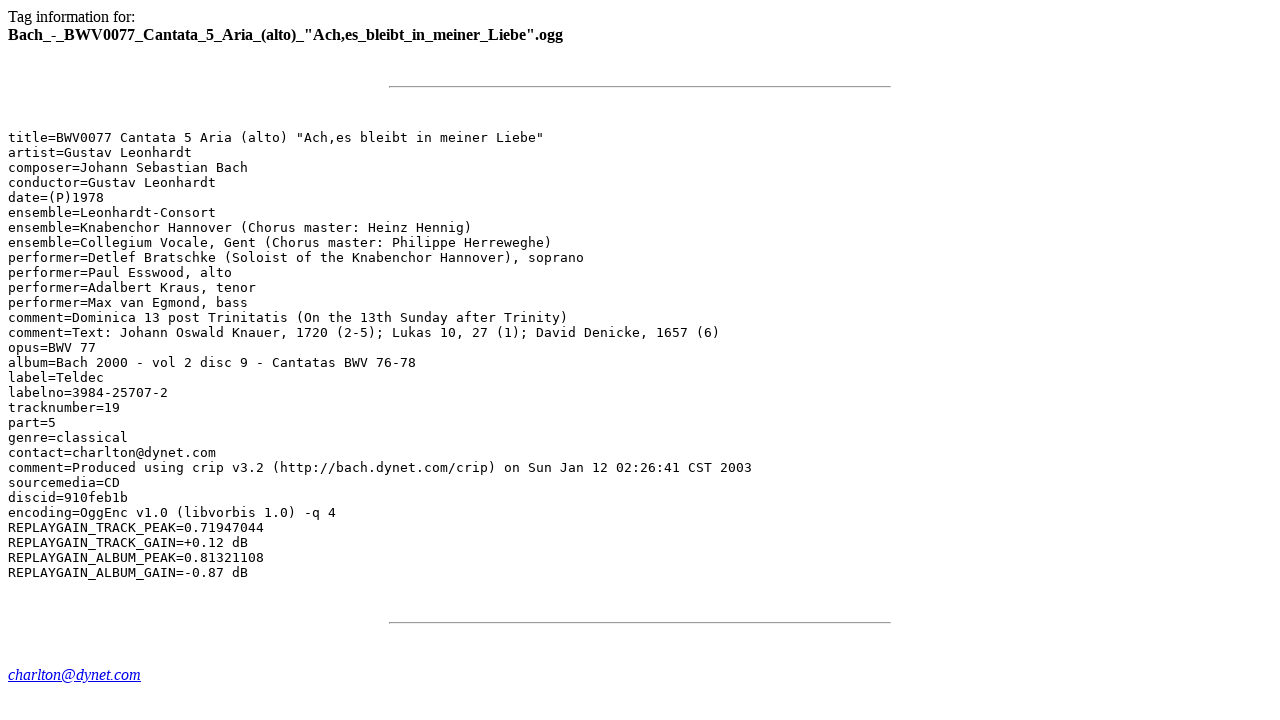

--- FILE ---
content_type: text/html
request_url: http://bach.dynet.com/playlist/tags/Bach_-_BWV0077_Cantata_5_Aria_(alto)_%22Ach,es_bleibt_in_meiner_Liebe%22.html
body_size: 992
content:
<html>
<head>
<meta HTTP-EQUIV='Content-Type' CONTENT='text/html; charset="UTF-8"'>
<title>Bach_-_BWV0077_Cantata_5_Aria_(alto)_"Ach,es_bleibt_in_meiner_Liebe".ogg</title>
</head>
Tag information for:<br>
<b>Bach_-_BWV0077_Cantata_5_Aria_(alto)_"Ach,es_bleibt_in_meiner_Liebe".ogg</b>
<p>
<center><br><hr width=500><br></center>
<p>
<pre>
title=BWV0077 Cantata 5 Aria (alto) "Ach,es bleibt in meiner Liebe"
artist=Gustav Leonhardt
composer=Johann Sebastian Bach
conductor=Gustav Leonhardt
date=(P)1978
ensemble=Leonhardt-Consort
ensemble=Knabenchor Hannover (Chorus master: Heinz Hennig)
ensemble=Collegium Vocale, Gent (Chorus master: Philippe Herreweghe)
performer=Detlef Bratschke (Soloist of the Knabenchor Hannover), soprano
performer=Paul Esswood, alto
performer=Adalbert Kraus, tenor
performer=Max van Egmond, bass
comment=Dominica 13 post Trinitatis (On the 13th Sunday after Trinity)
comment=Text: Johann Oswald Knauer, 1720 (2-5); Lukas 10, 27 (1); David Denicke, 1657 (6)
opus=BWV 77
album=Bach 2000 - vol 2 disc 9 - Cantatas BWV 76-78
label=Teldec
labelno=3984-25707-2
tracknumber=19
part=5
genre=classical
contact=charlton@dynet.com
comment=Produced using crip v3.2 (http://bach.dynet.com/crip) on Sun Jan 12 02:26:41 CST 2003
sourcemedia=CD
discid=910feb1b
encoding=OggEnc v1.0 (libvorbis 1.0) -q 4
REPLAYGAIN_TRACK_PEAK=0.71947044
REPLAYGAIN_TRACK_GAIN=+0.12 dB
REPLAYGAIN_ALBUM_PEAK=0.81321108
REPLAYGAIN_ALBUM_GAIN=-0.87 dB
</pre>
<p>
<center><br><hr width=500><br></center>
<p>
<address><a href="mailto:charlton@dynet.com">charlton@dynet.com</a></address>
<p>
</html>
